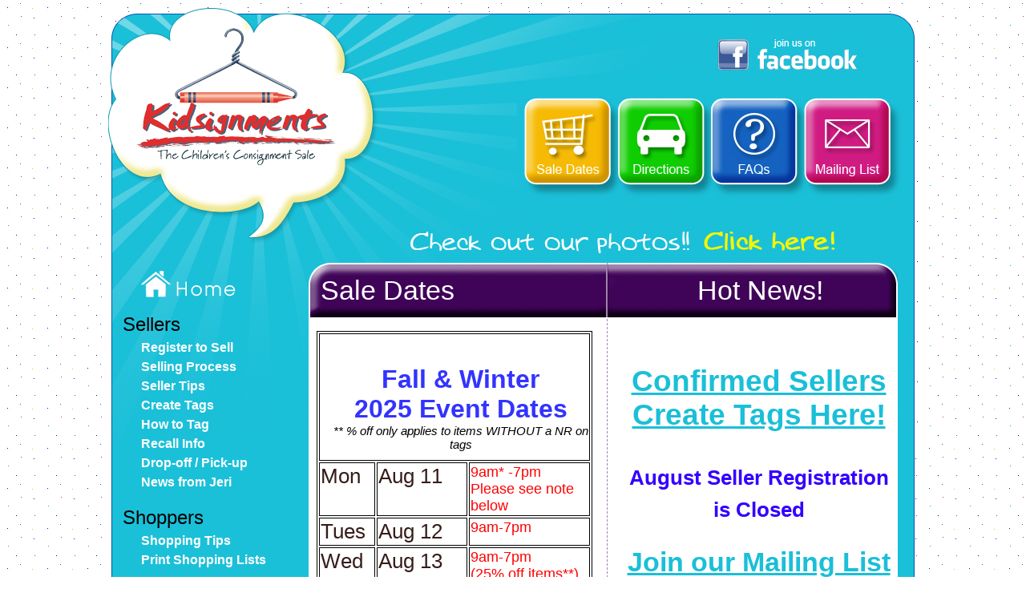

--- FILE ---
content_type: text/html; charset=UTF-8
request_url: http://kidsignments.com/
body_size: 16697
content:
<!DOCTYPE html PUBLIC "-//W3C//DTD XHTML 1.0 Transitional//EN" "http://www.w3.org/TR/xhtml1/DTD/xhtml1-transitional.dtd">
<html xmlns="http://www.w3.org/1999/xhtml">
<head>
<meta http-equiv="Content-Type" content="text/html; charset=UTF-8" />
<title>Kidsignments, Inc. - Georgia's Best Consignment Sale for Babies, Toddlers, Teens and Expecting Moms</title>
<meta name="description" content="Gwinnett's largest semi-annual kids consignment sale featuring kids clothing, toys, baby equipment, cribs and anything else kid related! A sale not to be missed for baby and children's clothing, toys, and maternity items!" />
<meta name="keywords" content="Gwinnett Kids Consignment, children, clothing consignment, children clothing, Atlanta, kid consignment, Georgia, kid sale, kid clothing, children's used clothes, consignment, toys, baby, bargain clothing, clothing sale,toy sale, boutique, Gwinnett" />
<link href="images/favicon.ico" rel="icon" type="image/x-icon" />
<meta name="author" content="Pam Burrus - Pilot Designs" />
<meta name="robots" content="index,follow" />
<meta name="GOOGLEBOT" content="index,follow" /> 
<meta name="revisit-after" content="14 days" />
<link rel="stylesheet" type="text/css" href="layout.css" />
<!--[if lt IE 7]>
<script defer type="text/javascript" src="pngfix.js"></script>
<link rel="stylesheet" type="text/css" href="../overflow.css" />
<![endif]-->
<script type="text/javascript">
<!--
function MM_swapImgRestore() { //v3.0
  var i,x,a=document.MM_sr; for(i=0;a&&i<a.length&&(x=a[i])&&x.oSrc;i++) x.src=x.oSrc;
}
function MM_preloadImages() { //v3.0
  var d=document; if(d.images){ if(!d.MM_p) d.MM_p=new Array();
    var i,j=d.MM_p.length,a=MM_preloadImages.arguments; for(i=0; i<a.length; i++)
    if (a[i].indexOf("#")!=0){ d.MM_p[j]=new Image; d.MM_p[j++].src=a[i];}}
}

function MM_findObj(n, d) { //v4.01
  var p,i,x;  if(!d) d=document; if((p=n.indexOf("?"))>0&&parent.frames.length) {
    d=parent.frames[n.substring(p+1)].document; n=n.substring(0,p);}
  if(!(x=d[n])&&d.all) x=d.all[n]; for (i=0;!x&&i<d.forms.length;i++) x=d.forms[i][n];
  for(i=0;!x&&d.layers&&i<d.layers.length;i++) x=MM_findObj(n,d.layers[i].document);
  if(!x && d.getElementById) x=d.getElementById(n); return x;
}

function MM_swapImage() { //v3.0
  var i,j=0,x,a=MM_swapImage.arguments; document.MM_sr=new Array; for(i=0;i<(a.length-2);i+=3)
   if ((x=MM_findObj(a[i]))!=null){document.MM_sr[j++]=x; if(!x.oSrc) x.oSrc=x.src; x.src=a[i+2];}
}
//-->
</script><style type="text/css">
<!--
.style12 {
  color: #3366FF;
  font-size: 34px;
}
.style13 {
  font-size: 26px;
  font-weight: bold;
  color: #3333FF;
}
.style16 {
  font-size: 32px;
  color: #3300FF;
}
.style17 {
  color: #3300FF;
  font-size: 37px;
}
.style22 {font-size: 32px}
.style27 {color: #FF0000; font-size: 18px; }
.style31 {font-size: 26px}
.style32 {
  font-size: 29px;
}
.style34 {
  color: #3300FF;
  font-size: 29px;
}
.style37 {font-size: 21px}
.style41 {
  font-size: 15px;
  color: #FF0000;
}
.style42 {color: #000000}
-->
</style>
<meta http-equiv="Content-Type" content="text/html; charset=UTF-8" />
<meta http-equiv="Content-Type" content="text/html; charset=UTF-8" />
</head>
<body bgcolor="#FFFFFF" leftmargin="0" topmargin="0" marginwidth="0" marginheight="0">
<div id="container">
  <div id="wrapper">
    <script type="text/javascript">
<!--
function MM_swapImgRestore() { //v3.0
  var i,x,a=document.MM_sr; for(i=0;a&&i<a.length&&(x=a[i])&&x.oSrc;i++) x.src=x.oSrc;
}
function MM_preloadImages() { //v3.0
  var d=document; if(d.images){ if(!d.MM_p) d.MM_p=new Array();
    var i,j=d.MM_p.length,a=MM_preloadImages.arguments; for(i=0; i<a.length; i++)
    if (a[i].indexOf("#")!=0){ d.MM_p[j]=new Image; d.MM_p[j++].src=a[i];}}
}

function MM_findObj(n, d) { //v4.01
  var p,i,x;  if(!d) d=document; if((p=n.indexOf("?"))>0&&parent.frames.length) {
    d=parent.frames[n.substring(p+1)].document; n=n.substring(0,p);}
  if(!(x=d[n])&&d.all) x=d.all[n]; for (i=0;!x&&i<d.forms.length;i++) x=d.forms[i][n];
  for(i=0;!x&&d.layers&&i<d.layers.length;i++) x=MM_findObj(n,d.layers[i].document);
  if(!x && d.getElementById) x=d.getElementById(n); return x;
}

function MM_swapImage() { //v3.0
  var i,j=0,x,a=MM_swapImage.arguments; document.MM_sr=new Array; for(i=0;i<(a.length-2);i+=3)
   if ((x=MM_findObj(a[i]))!=null){document.MM_sr[j++]=x; if(!x.oSrc) x.oSrc=x.src; x.src=a[i+2];}
}
//-->
</script>
<body onLoad="MM_preloadImages('images/icons2_01.jpg','images/icons2_03.jpg','images/icons2_04.jpg','images/new-to-consignment2.png','images/icons2_02.jpg')">
<div id="header"><a href="index.php"><img src="images/kidsignments-consignment-sale-logo.png" alt="Gwinnett's largest semi-annual kids consignment sale featuring kids clothing, toys, baby equipment, cribs and anything else kid related! A sale not to be missed for baby and children's clothing, toys, and maternity items!" width="348" height="309" border="0" align="left" title=""/></a> 
<div id="icons">
  <p><a href="http://www.facebook.com/kidsignments" target="_blank"><img src="images/consignment-sale-facebook-icon.jpg" alt="Find Kidsignments on Facebook - Your source for updated information on our bi-annual consignment sale at the Gwinnett County Fairgrounds" width="188" height="52" hspace="50" border="0" /></a><br />
  </p>
  <table width="480" height="126" border="0" align="right" cellpadding="0" cellspacing="0" id="Table_01">
    <tr>
      <td><a href="sale-dates.php#headjump" onMouseOut="MM_swapImgRestore()" onMouseOver="MM_swapImage('Image1','','images/icons2_01.jpg',1)"><img src="images/icons_01.jpg" alt="Kidsignments Seller Information - Find all the information about selling, preparing your items for sale, how to sell, pricing and more." name="Image1" width="125" height="126" border="0" id="Image1" /></a></td>
      <td><a href="directions-to-sale.php#headjump" onMouseOut="MM_swapImgRestore()" onMouseOver="MM_swapImage('green','','images/icons2_02.jpg',1)"><img src="images/icons_02.jpg" name="green" width="117" height="126" border="0"></a></td>
      <td><a href="faq-consignment-sale.php#headjump" onMouseOut="MM_swapImgRestore()" onMouseOver="MM_swapImage('Image3','','images/icons2_03.jpg',1)"><img src="images/icons_03.jpg" alt="Kidsignments Helper Information" name="Image3" width="115" height="126" border="0" id="Image3" /></a></td>
      <td><a href="mailing-list.php#headjump" onMouseOut="MM_swapImgRestore()" onMouseOver="MM_swapImage('Image4','','images/icons2_04.jpg',1)"><img src="images/icons_04.jpg" alt="Join the Kidsignments Consignment Sale Mailing List" name="Image4" width="123" height="126" border="0" id="Image4" /></a></td>
    </tr>
  </table>
<div style="clear: both;"></div>
  <p style="text-align: left;"><a href="photo-gallery.php#headjump" onMouseOut="MM_swapImgRestore()" onMouseOver="MM_swapImage('Image8','','images/new-to-consignment2.png',1)"><img src="images/new-to-consignment.png" alt="New to Kidsignments Consignment Sale?  Click Here for basic info you need to know." name="Image8" width="537" height="40" border="0"></a></p>
</div><!------End Icons------>
  <div style="clear: both;"></div>
</div>
    <body onLoad="MM_preloadImages('images/home-button2.png')"><div id="mainnav">
  <p style="padding-top: 0px; margin-top: 0px;"><a href="index.php" style="background: none;" onMouseOut="MM_swapImgRestore()" onMouseOver="MM_swapImage('Image6','','images/home-button2.png',1)"><img src="images/home-button.png" alt="Return to the Kidsignments Home Page" name="Image2" width="129" height="53" border="0" id="Image6" /></a></p>

  <p style="padding-top: 15px;">Sellers</p>
  <ul>
    <li><a href="register-to-sell.php#headjump">Register to Sell</a></li>
    <li><a href="how-to-sell.php#headjump">Selling Process</a></li>
    <li><a href="seller-tips.php#headjump">Seller Tips</a></li>
    <li><a href="create-tags.php#headjump">Create Tags</a></li>
    <li><a href="how-to-tag.php#headjump">How to Tag</a></li>
    <li><a href="cpsc-recall.php#headjump">Recall Info</a></li>
    <li><a href="drop-off-info.php#headjump">Drop-off / Pick-up</a></li>
    <li><a href="news-from-jeri.php#headjump">News from Jeri</a></li>
  </ul>
  <p>Shoppers</p>
  <ul>
    <li><a href="shopping-tips.php#headjump">Shopping Tips</a></li>
    <li><a href="shopping-lists.php#headjump">Print Shopping Lists</a></li>
  </ul>
  <p>Helpers</p>
  <ul>
    <li><a href="learn-about-helping.php#headjump">Interested in  Helping?</a></li>
  </ul>
  <p>Other Info</p>
  <ul>
    <li><a href="about-kidsignments.php#headjump">About Kidsignments</a></li>
    <li><a href="sale-dates.php#headjump">Sale Dates &amp; Times</a></li>
    <li><a href="directions-to-sale.php#headjump">Directions</a></li>
    <li><a href="faq-consignment-sale.php#headjump">FAQ's</a></li>
    <li><a href="photo-gallery.php#headjump">Photo Gallery</a></li>
    <li><a href="media.php#headjump">Media</a></li>
    <li><a href="testimonials.php#headjump">Testimonials</a></li>
    <li><a href="mailing-list.php#headjump">Join our Mailing List</a></li>
    <li><a href="print-flyers.php#headjump">Print Fliers</a></li>
  </ul>
  </div>    <div id="content">
      <div id="feature-container">
        <div id="left-feature">
          <h1 style="margin-bottom: 0"> Sale Dates<br />
            <br />
          </h1>
          <table width="344" border="1" bordercolor="#000000">
            <tr>
              <td colspan="3"><h2 align="center"><span style="margin-bottom: 0"><span class="style13" style="margin-bottom: 0;"><span class="style22"><br />Fall &amp; Winter<br />
                2025 Event
               Dates </span></span></span><br />
               <span class="style41"><em><span class="style42">** % off only applies to items
WITHOUT a NR on tags</span></em></span></h2></td>
            </tr>
            <tr>
              <td width="61"><span class="style31">Mon</span></td>
              <td width="112"><span class="style31">Aug 11 </span><br /></td>
              <td width="149"><span class="style27">9am* -7pm <br />
              Please see note below</span></td>
            </tr>
            <tr>
              <td><span class="style31">Tues</span></td>
              <td class="style31">Aug 12 </td>
              <td><span class="style27">9am-7pm</span></td>
            </tr>
            <tr>
              <td><span class="style31">Wed</span></td>
              <td class="style31">Aug 13 </td>
              <td><span class="style27">9am-7pm <br />
(25% off items**)</span></td>
            </tr>
            <tr>
              <td><span class="style31">Thurs</span></td>
              <td><span class="style31">Aug 14 </span></td>
              <td><span class="style27">9am-7pm <br />
              (33% off items**)</span></td>
            </tr>
            <tr>
              <td><span class="style31">Fri</span></td>
              <td><span class="style31">Aug 15 </span></td>
              <td><span class="style27">9am-6pm <br />
              (40% off items**)</span></td>
            </tr>
            <tr>
              <td><span class="style31">Sat</span></td>
              <td><span class="style31">Aug 16 </span></td>
              <td><span class="style27">9am-6pm <br />
              (50% off items**)</span></td>
            </tr>
          </table>
          <p align="left" style="margin-top: 0; margin-bottom: 0;"><span class="style41"><em>*<em>Opening Day, due to crowd size,<strong>sorry but No children, infants or carriers until after 1pm </strong>OR until no wait to enter the event, whichever is later. <br />
Sorry, no exceptions.</em><br />
<br />
<span class="style42">** % off only applies to items
WITHOUT a NR on tags</span></em></span></p>
          <p align="left"><br />
            <br />
            <span class="style32"><a href="mailing-list.php" class="style12"></a></span>            <br />
            <br />
            <br />
            <strong><span class="style34">
            <br />
          </span></strong><a href="http://kidsignments.com/shopping-tips.php#headjump"></a></p>
        </div>
        <!---End Left Feature--->
        <div id="right-feature">
          <h1 align="center">Hot News! </h1>
          <h2 align="center"><strong><span class="style17"><a href="http://www.kidsignments.com/create-tags.php"><br />
              Confirmed Sellers <br />
              Create Tags Here!<br />
            <br />
            </a><span class="style31">August Seller Registration is Closed</span><a href="http://www.kidsignments.com/create-tags.php"><br />
            </a></span></strong><br />
          <span class="style32"><a href="mailing-list.php" class="style12">Join our
            Mailing List </a></span>
          </h2>
          <p align="center"><a href="learn-about-helping.php"><strong><img src="images/shop-early.jpg" alt="Shop Kidsignments consignment sale early - learn how to become a helper and shop before the public." width="320" height="156" border="0" /></strong></a><strong><br />
          </strong></p>
          <p align="center"><span style="color: rgb(32, 33, 36); font-style: normal; font-variant-ligatures: normal; font-variant-caps: normal; letter-spacing: 0.2px; orphans: 2; text-align: start; text-indent: 0px; text-transform: none; white-space: pre-wrap; widows: 2; word-spacing: 0px; -webkit-text-stroke-width: 0px; background-color: rgb(255, 255, 255); text-decoration-style: initial; text-decoration-color: initial; display: inline !important; float: none;"><span style="margin-top: 0; margin-bottom: 0;"><a href="http://kidsignments.com/shopping-tips.php#headjump"><img src="images/shopping-tips.jpg" alt="Kidsignments Consignment Sale shopping tips - tips and tricks for a successful shopping experience" width="320" height="107" border="0" /></a></span></span></p>
          <p align="center"><br />
          </p>
        </div>
        <!---End Right Feature--->
        <div style="clear: both;"></div>
      </div>
      <!---End Feature Container--->
      <div class="content-container">
        <h2>
          <div class="style16" style="width: 294px; margin-left: 15px; float: right; padding-top: 4px;"><a href="https://youtu.be/ue1Q9EheHho"><img src="images/Kidsignmentsyoutube.jpg" alt="Kidsignments You Tube Channel" width="306" height="172" border="0" /></a> </div>
        <span class="style16">        Welcome to Kidsignments</span></h2>
        <p style="margin-bottom: 0;"><strong>Kidsignments is a semi-annual consignment sale held at the Gwinnett   County Fairgrounds in Lawrenceville, Georgia. </strong>As one of the nation's   largest consignment events with a 1,500 sellers limit, Kidsignments is   proud and honored to be able to offer high-quality, gently used items for infants, children,    teens and expecting parents. Many of Gwinnett's smartest parents have discovered the   secret of buying and selling with us!  Kidsignments enables families to grow up economically wise. Shoppers line up hours  before   this great event  toting laundry baskets, wagons, and even  wheeled   garbage cans (new of course...) to shop the endless bargains!  For most   of our shoppers it is a tradition&hellip; why not bring your  friends and make a   day of it?  You will not want to miss out! Come see why this event was   voted twice "Best Place to Buy Children's Clothing" by Gwinnett Magazine   and listed as one of the "101 Things to do in Georgia!&quot; <a href="about-kidsignments.php#readmorecont">Click here to read more...</a></p>
        <p style="margin-top: 0; margin-bottom: 0;">&nbsp;</p>
        <div style="clear: both;"></div>
      </div>
      <!---End Content-Container Div-->
    </div>
    <!---End Content Div-->
    <div style="clear: both;"></div>
  </div>
  <!---End Wrapper Div-->
</div>
<!---End Container Div-->
<div id="footer">
<p>&copy; Copyright 2001-2026 Kidsignments, Inc. All rights  reserved. </p>
<p>For more information, contact <a href="mailto:JeriLynn@Kidsignments.com" rel="nofollow">JeriLynn@Kidsignments.com</a>. <br />
</p>
</div>
<script type="text/javascript">

 var _gaq = _gaq || [];
 _gaq.push(['_setAccount', 'UA-23930324-1']);
 _gaq.push(['_trackPageview']);

 (function() {
   var ga = document.createElement('script'); ga.type = 'text/javascript'; ga.async = true;
   ga.src = ('https:' == document.location.protocol ? 'https://ssl' : 'http://www') + '.google-analytics.com/ga.js';
   var s = document.getElementsByTagName('script')[0]; s.parentNode.insertBefore(ga, s);
 })();

</script>
</body>
</html>


--- FILE ---
content_type: text/css
request_url: http://kidsignments.com/layout.css
body_size: 5015
content:
/* CSS Document */

body {
	margin: 10px auto;
	padding: 0;
	text-align: center;
	min-width: 900px;
	background: url('images/bg.jpg') top left repeat #ffffff;
	font-family:Arial, Helvetica, sans-serif;
	font-size: 14px;
	color: #361D19;
	}
	
a {font-weight: bold;}	
a:link, a:visited {color: #1abfd8;}
a:hover, a:active {color: #333333;}


img.border {border: 1px solid #000000;}
img.border-left {border: 1px solid #000000;
	float: left;
	margin: 0px 10px 0px 0px;
	padding: 0px;}
img.border-right {border: 1px solid #000000;
	float: right;
	margin: 0px 0px 0px 10px;
	padding: 0px;}

p { padding: 10px; margin: 0px;
	text-align: justify;
	line-height: 18px; }
	
h1 {font-family: Lucida Sans Unicode, Lucida Grande, sans-serif;
	font-size: 28px;
	font-weight: normal;
	padding: 5px 10px 10px 10px;
	margin: 0px;
	color: #f3a304;}

h2 {font-size: 22px;
	font-weight: normal;
	padding: 5px 10px 5px 10px; margin: 0px;
	color: #0fcd01;}
	
h3 {font-size: 18px;
	font-weight: normal;
	font-style: italic;
	padding: 5px 10px 5px 10px; margin: 0px;
	color: #d01b82;}
	
hr {border-top: 1px dashed #cccccc; border-bottom: 1px dashed #cccccc; border-left: 0px; border-right: 0px;}

table td{vertical-align: top;}

table.kidforms {margin: 0px 0px 5px 15px; width: 650px !important;}
table.kidforms td{width: 50%;}
table.plain {}
table.plain td ul {padding: 0px 0px 0px 10px; margin: 0px 0px 0px 10px;}

table.fancy {margin: 10px 0px 5px 10px; border: 1px solid #95E4EF;}
table.fancy td {border: 1px dashed #95E4EF; vertical-align: middle;}

/*--------Content------------*/	
#container {width: 1010px; margin: 0px auto; background: url('images/solid-bg.png') 0px 10px repeat;}
#wrapper {background: url('images/wrapper-bg.jpg') 0px 0px no-repeat;
	width: 1010px;
	margin: 0px auto;
	text-align: left;
	}	
#header {}	
#icons {width: 620px; float: right; text-align: right; padding: 20px 0px 0px 0px; margin-right: 20px;}
#icons table{margin: 20px 0px 20px 0px; }
#icons p{text-align: right; padding: 10px 0px 10px 0px; margin: 0px;}

#content {margin: 0px; width: 770px; float: right;
	padding: 0px 0px 10px 0px;}
#content ul{padding-right: 20px;}
#content li{padding: 4px 0px 4px 0px;}
#content a{display: inline;}
.content-container { width: 705px; padding: 15px; background-color: #ffffff;
	-moz-border-radius: 15px; 
	-webkit-border-radius: 15px;
	border-radius: 15px; margin: 0px 0px 10px 10px;}
	
#feature-container {width: 735px; background: url('images/feature-header-bg.jpg') top left no-repeat; background-color: #ffffff;
	padding-bottom: 15px; margin: 0px 0px 15px 10px;
	-moz-border-radius: 15px; 
	-webkit-border-radius: 15px;
	border-radius: 15px; }
#feature-container table{margin-left: 10px; font-size: 16px;}
#feature-container p{padding: 10px 15px 10px 15px; margin: 0px;}
#feature-container h1{ 
	width: 350px; height: 70px; color: #ffffff; font-size: 34px; padding: 15px 0px 0px 15px;}
#feature-container h2 {font-size: 24px; color: #000000; margin: 0px; padding: 0px 0px 10px 15px;}

#left-feature{width: 363px;  float: left; }
#right-feature{width: 362px;   float: right; border-left: 1px dashed #a183ad; }

/*--------Main Nav / Menu Stuff------------*/
#mainnav {	width: 220px; float: left; font-family: Lucida Sans Unicode, Lucida Grande, sans-serif;
 	padding: 0px 0px 0px 8px; margin: 0px; 
	color: #000000; font-size: 24px;
	text-align: left;}
#mainnav p{padding: 10px 0px 0px 10px; margin: 0px;}
#mainnav ul{margin:3px 0px 10px 5px; 
	padding: 5px 0px 3px 0px;}
#mainnav ul li{ padding: 3px 10px 3px 8px;	
	font-size: 14px; font-weight: normal;
	list-style-type: none; 
	margin: 0px 0px 0px 0px;}
#mainnav a{text-decoration: none; display: block;  font-size: 16px;
	font-family: Arial, Helvetica, sans-serif; padding-left: 20px;}
#mainnav a:link, #mainnav a:visited{color: #ffffff;}
#mainnav a:hover, #mainnav a:active{color: #ffe84f; background: url('images/arrow.png') 0px 50% no-repeat;}

/*-----------FAQ Clamshell Menu-----------*/
.faqmenu {display: block; }
a.faqmenu { text-decoration: none; color: #d01b82; font-weight: normal; background: url('images/plus.gif') 0px 50% no-repeat;
	padding-left: 25px;}
#menu1a, #menu1, #menu1b, #menu2, #menu3, #menu3a, #menu3b, #menu4, #menu4a, #menu5, #menu6, #menu7, #menu8, #menu9, #menu10, #menu11, #menu12, #menu13, #menu14, #menu15, #menu16, #menu17, #menu18, #menu19, #menu20, #menu21, #menu22, #menu23, #menu24 {display:none ; color: #666666;}


/*--------Footer------------*/	
#footer {width: 1010px; clear: both; margin: 0px auto; padding-top: 35px; background: url('images/footer.jpg') top left no-repeat;}
#footer p{text-align: center; padding: 8px 0px 0px 0px; margin: 0px;}


/*--------IE Hacks & Whatnot------------*/
.clear:after { content: "."; display: block; height: 0; clear: both; visibility: hidden; } /* Hides from IE-mac \*/ * html .clearfix {height: 1%;} /* End hide from IE-mac */

/* Hides from IE-mac \*/
li a {display:inline-block;}
li a {display:block;}/* End hide from IE-mac */.red {
	color: #F00;
}
